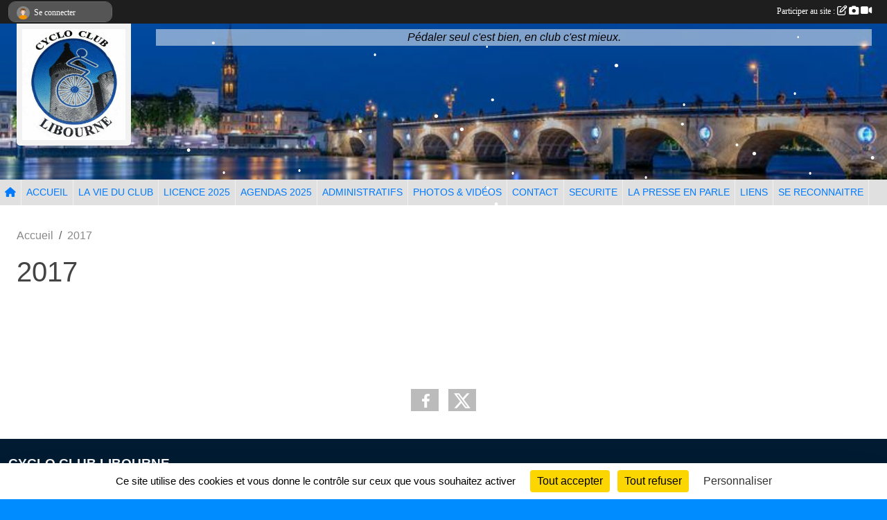

--- FILE ---
content_type: text/html; charset=UTF-8
request_url: https://www.cyclolibourne.fr/en-savoir-plus/2017-145872
body_size: 7387
content:
<!DOCTYPE html>
<html lang="fr" class="Arial uppercasable">
<head>
    <base href="https://www.cyclolibourne.fr/">
    <meta charset="utf-8">
    <meta http-equiv="Content-Type" content="text/html; charset=utf-8">
    <title>2017 - CYCLO CLUB LIBOURNE</title>
    <meta name="description" content=" ">
    <meta name="viewport" content="width=device-width, initial-scale=1, maximum-scale=1">
    <meta name="csrf-token" content="40MZalAVY5BKINQ5CRDamyUWEZo1XKvIIgXSU3Xn">
    <meta name="apple-itunes-app" content="app-id=890452369">

    <link rel="shortcut icon" type="image/jpeg" href="/media/uploaded/sites/23108/association/658e8f1b2d4bc_Capture.LOGO.JPG">    
    <link rel="apple-touch-icon" sizes="152x152" href="/mu-152/23108/association/658e8f1b2d4bc_Capture.LOGO.JPG">
    <link rel="apple-touch-icon" sizes="180x180" href="/mu-180/23108/association/658e8f1b2d4bc_Capture.LOGO.JPG">
    <link rel="apple-touch-icon" sizes="167x167" href="/mu-167/23108/association/658e8f1b2d4bc_Capture.LOGO.JPG">
    <meta name="msapplication-TileImage" content="/mu-180/23108/association/658e8f1b2d4bc_Capture.LOGO.JPG">


    <link rel="manifest" href="/manifest.json">
    <meta name="apple-mobile-web-app-title" content="CYCLO CLUB LIBOURNE">

 
    <meta property="og:image" content="https://www.cyclolibourne.fr/media/uploaded/sites/23108/association/658e8f1b2d4bc_Capture.LOGO.JPG">
    <meta property="og:title" content="2017">
    <meta property="og:url" content="https://www.cyclolibourne.fr/en-savoir-plus/2017-145872">
    <meta property="og:description" content=" ">


    <link rel="alternate" type="application/rss+xml" title="CYCLO CLUB LIBOURNE - Les news" href="/rss/news">
    <link rel="alternate" type="application/rss+xml" title="CYCLO CLUB LIBOURNE - Les évènements" href="/rss/evenement">


<link type="text/css" rel="stylesheet" href="css/bootstrap.5.3.2/bootstrap.min.css">

<link type="text/css" rel="stylesheet" href="css/fontawesome-free-6.5.1-web/css/all.min.css">

<link type="text/css" rel="stylesheet" href="css/barre-noire.css">

<link type="text/css" rel="stylesheet" href="css/common.css">

<link type="text/css" rel="stylesheet" href="css/design-3.css">

<link type="text/css" rel="stylesheet" href="js/fancybox.5.0.36/fancybox.css">

<link type="text/css" rel="stylesheet" href="fonts/icons.css">

    <script src="js/bootstrap.5.3.2/bootstrap.bundle.min.js?tm=1736255796"></script>
    <script src="js/jquery-3.7.1.min.js?tm=1736255796"></script>
    <script src="js/advert.js?tm=1736255796"></script>

     <script src="/tarteaucitron/tarteaucitron.js"></script>
    <script src="/tarteaucitron/tarteaucitron-services.js"></script>
    <script>
        tarteaucitron.init({
            "privacyUrl": "", /* Privacy policy url */

            "hashtag": "#tarteaucitron", /* Open the panel with this hashtag */
            "cookieName": "tarteaucitron", /* Cookie name */

            "orientation": "bottom", //  "middle", /* Banner position (top - bottom) */

            "showAlertSmall": false, /* Show the small banner on bottom right */
            "cookieslist": false, /* Show the cookie list */

            "showIcon": false, /* Show cookie icon to manage cookies */
            "iconPosition": "BottomRight", /* BottomRight, BottomLeft, TopRight and TopLeft */

            "adblocker": false, /* Show a Warning if an adblocker is detected */

            "DenyAllCta" : true, /* Show the deny all button */
            "AcceptAllCta" : true, /* Show the accept all button when highPrivacy on */
            "highPrivacy": true, /* HIGHLY RECOMMANDED Disable auto consent */

            "handleBrowserDNTRequest": false, /* If Do Not Track == 1, disallow all */

            "removeCredit": true, /* Remove credit link */
            "moreInfoLink": true, /* Show more info link */
            "useExternalCss": false, /* If false, the tarteaucitron.css file will be loaded */

            "readmoreLink": "", /* Change the default readmore link */

            "mandatory": true, /* Show a message about mandatory cookies */
        });
        
    </script> 
</head>
<body class="colonne_widget_double pageslibres_details bg-type-none no-asso-name no-title no-orientation fixed-footer users-rounded filters-aside is-couleur2-lumineuse footer-with-partenaires"  style="--color1: rgb(0, 123, 255);--color2: rgb(70, 168, 206);--color1-light: rgba(0, 123, 255,0.05);--color1-declined: rgb(32,155,255);--color2-declined: rgb(38,136,174);--title-color: rgb(67, 67, 176);--color1-bkg-texte1: rgb(160,255,255);--color1-bkg-texte2: rgb(0,8,46);--background-color: rgb(0, 140, 255);--logo-size: 50px;--title-px: 60;--title-size: 2em;--slogan-size: 1.5em;--title-size-coef1: 1;--title-size-coef2: 24;--color1r: 0;--color1g: 123;--color1b: 255;--max-width: 1400px;--bandeau-w: 101.031%;--bandeau-h: 101.031%;--bandeau-x: -0%;--bandeau-y: -27.835%;--bandeau-max-height: 245.614px;" >
        <div id="wrap">
    <div id="a2hs" class="bg-dark d-sm-none">
    <div class="container-fluid py-3 maxwidth">
        <div class="row">
            <div class="col-6 text-white">
                <img src="/images/common/mobile-app.png" class="img-thumbnail" style="max-width:30px">
                sportsregions
            </div>
            <div class="col-6 text-end">
                <a href="https://play.google.com/store/apps/details?id=com.initiatives.sportsregions&hl=fr_FR" class="btn btn-sm btn-success">Installer</a>
            </div>
        </div>
    </div>
</div>    <header id="header">
        <div class="container-fluid maxwidth" id="logo-et-titre">
            <div class="row">
                <div class="col-3 col-sm-2  px-3 pr-sm-1 px-md-2 px-lg-4 px-xl-4" id="logo">
                    <div class="text-center">
                        <a href="https://www.cyclolibourne.fr" class="d-inline-block p-1 p-sm-2">
                            <img class="img-fluid" src="/media/uploaded/sites/23108/association/658e8f1b2d4bc_Capture.LOGO.JPG" alt="Logo">
                                    </a>
                    </div>
                </div>
                <div class="col">
                        <p id="titre" class="longueur_1">CYCLO CLUB LIBOURNE</p>
     
                        <section id="slogan"  class="d-none d-md-block" ><p>Pédaler seul c&#039;est bien, en club c&#039;est mieux.</p></section>
                    </div>
            </div>
        </div>
        
        <div class="container-fluid px-0">
            <section class="row g-0 maxwidth m-auto">
                <div class="col">
                    <div id="conteneur_bandeau">
                            <a href="https://www.cyclolibourne.fr"  rel="home"  >
                            <img id="image_bandeau" src="/media/uploaded/sites/23108/bandeau/690f06b48b791_Libourne4.jpg" alt="">
                        </a>
                        
                        <a href="https://www.cyclolibourne.fr"  rel="home"   id="lien-bandeau">
                            <img src="/images/common/trans.png">
                        </a>
                        </div>
                </div>
            </section>    
        
            <section class="row g-0" id="section_menu">
                <div class="col">
                    <nav id="mainmenu" class="allow2lines maxwidth m-auto">
                        <ul class="nav nav-pills">
    <li class="nav-item" id="menu_home"><a class="nav-link" href="https://www.cyclolibourne.fr"><span>Accueil </span><i class="fa fa-home"></i></a></li>
            
    <li class="nav-item dropdown" id="menu_698991">
        <button class="nav-link dropdown-toggle " data-bs-toggle="dropdown" role="button" aria-haspopup="true" aria-expanded="false">ACCUEIL</button>
        <div class="dropdown-menu">
                            <a class="dropdown-item" href="/en-savoir-plus/edito-149453" id="menu_724468">EDITO</a>
                            <a class="dropdown-item" href="/en-savoir-plus/historique-du-club-144155" id="menu_700983">HISTORIQUE DU CLUB</a>
                            <a class="dropdown-item" href="/en-savoir-plus/valeurs-144261" id="menu_701261">VALEURS</a>
                            <a class="dropdown-item" href="/en-savoir-plus/chronologie-tenues-club-144390" id="menu_701702">CHRONOLOGIE TENUES CLUB</a>
                    </div>
    </li>
            
    <li class="nav-item dropdown" id="menu_698993">
        <button class="nav-link dropdown-toggle " data-bs-toggle="dropdown" role="button" aria-haspopup="true" aria-expanded="false">LA VIE DU CLUB</button>
        <div class="dropdown-menu">
                            <a class="dropdown-item" href="/en-savoir-plus/comite-directeur-2025-144126" id="menu_700873">COMITE DIRECTEUR</a>
                            <a class="dropdown-item" href="https://www.cyclolibourne.fr/actualites-du-club" id="menu_698996">LES NEWS</a>
                            <a class="dropdown-item" href="/en-savoir-plus/organisation-sorties-145478" id="menu_706012">ORGANISATION SORTIES</a>
                            <a class="dropdown-item" href="/en-savoir-plus/evolution-effectif-2013-2024-146111" id="menu_709353">EVOLUTION EFFECTIFS</a>
                            <a class="dropdown-item" href="/en-savoir-plus/repartition-par-ages-148715" id="menu_721057">REPARTITION PAR AGES</a>
                            <a class="dropdown-item" href="/en-savoir-plus/moyennes-ages-161596" id="menu_784465">MOYENNES AGES</a>
                            <a class="dropdown-item" href="/en-savoir-plus/hommages-146133" id="menu_709496">HOMMAGES</a>
                    </div>
    </li>
            
    <li class="nav-item dropdown" id="menu_701991">
        <button class="nav-link dropdown-toggle " data-bs-toggle="dropdown" role="button" aria-haspopup="true" aria-expanded="false">LICENCE 2025</button>
        <div class="dropdown-menu">
                            <a class="dropdown-item" href="/en-savoir-plus/pour-essayer-149809" id="menu_725940">POUR ESSAYER</a>
                            <a class="dropdown-item" href="/en-savoir-plus/pour-adherer-149813" id="menu_725944">POUR ADHERER</a>
                            <a class="dropdown-item" href="/en-savoir-plus/declaration-accident-146446" id="menu_710627">DECLARATION ACCIDENT</a>
                    </div>
    </li>
            
    <li class="nav-item dropdown" id="menu_705019">
        <button class="nav-link dropdown-toggle " data-bs-toggle="dropdown" role="button" aria-haspopup="true" aria-expanded="false">AGENDAS 2025</button>
        <div class="dropdown-menu">
                            <a class="dropdown-item" href="/en-savoir-plus/activites-club-146136" id="menu_709522">AGENDA CLUB</a>
                            <a class="dropdown-item" href="/en-savoir-plus/calendrier-codep-33-146137" id="menu_709523">AGENDA CODEP FFVELO 33</a>
                            <a class="dropdown-item" href="/en-savoir-plus/evenements-regional-et-national-149814" id="menu_725945">EVENEMENTS REGIONAUX ET NATIONAUX</a>
                            <a class="dropdown-item" href="/en-savoir-plus/calendrier-ufolep-33-151141" id="menu_732123">AGENDA UFOLEP 33</a>
                    </div>
    </li>
            
    <li class="nav-item dropdown" id="menu_698997">
        <button class="nav-link dropdown-toggle " data-bs-toggle="dropdown" role="button" aria-haspopup="true" aria-expanded="false">ADMINISTRATIFS</button>
        <div class="dropdown-menu">
                            <a class="dropdown-item" href="/en-savoir-plus/pv-ag-2024-161334" id="menu_782996">PV AG 2024</a>
                            <a class="dropdown-item" href="/en-savoir-plus/pv-ag-2023-144454" id="menu_701996">PV . AG 2023</a>
                            <a class="dropdown-item" href="/en-savoir-plus/reglement-interne-144456" id="menu_701998">REGLEMENT INTERNE</a>
                    </div>
    </li>
            
    <li class="nav-item dropdown" id="menu_699000">
        <button class="nav-link dropdown-toggle " data-bs-toggle="dropdown" role="button" aria-haspopup="true" aria-expanded="false">PHOTOS &amp; VIDÉOS</button>
        <div class="dropdown-menu">
                            <a class="dropdown-item" href="https://www.cyclolibourne.fr/photos-du-club" id="menu_699002">PHOTOS </a>
                            <a class="dropdown-item" href="https://www.cyclolibourne.fr/videos-du-club" id="menu_699001">VIDEOS </a>
                            <a class="dropdown-item" href="/en-savoir-plus/humour-146135" id="menu_709521">HUMOUR</a>
                    </div>
    </li>
            
    <li class="nav-item" id="menu_699010">
        <a class="nav-link " href="https://www.cyclolibourne.fr/contactez-nous">CONTACT </a>
    </li>
            
    <li class="nav-item dropdown" id="menu_702070">
        <button class="nav-link dropdown-toggle " data-bs-toggle="dropdown" role="button" aria-haspopup="true" aria-expanded="false">SECURITE</button>
        <div class="dropdown-menu">
                            <a class="dropdown-item" href="/en-savoir-plus/vae-152632" id="menu_739167">V.A.E.</a>
                            <a class="dropdown-item" href="/en-savoir-plus/en-cas-durgence-148899" id="menu_721933">MODELE FICHE 1ère URGENCE</a>
                            <a class="dropdown-item" href="/en-savoir-plus/gestes-essentiels-a-velo-148895" id="menu_721929">GESTES ESSENTIELS A VELO</a>
                            <a class="dropdown-item" href="/en-savoir-plus/code-de-la-route-144492" id="menu_702103">CODE DE LA ROUTE</a>
                            <a class="dropdown-item" href="/en-savoir-plus/declaration-accident-164951" id="menu_799129">DECLARATION ACCIDENT</a>
                    </div>
    </li>
            
    <li class="nav-item dropdown" id="menu_707949">
        <button class="nav-link dropdown-toggle " data-bs-toggle="dropdown" role="button" aria-haspopup="true" aria-expanded="false">LA PRESSE EN PARLE</button>
        <div class="dropdown-menu">
                            <a class="dropdown-item" href="/en-savoir-plus/2025-169105" id="menu_823059">2025</a>
                            <a class="dropdown-item" href="/en-savoir-plus/2024-161911" id="menu_786094">2024</a>
                            <a class="dropdown-item" href="/en-savoir-plus/2023-146517" id="menu_711226">2023</a>
                            <a class="dropdown-item" href="/en-savoir-plus/2020-146720" id="menu_712355">2020</a>
                            <a class="dropdown-item" href="/en-savoir-plus/2017-145872" id="menu_707954">2017</a>
                            <a class="dropdown-item" href="/en-savoir-plus/2016-145871" id="menu_707953">2016</a>
                            <a class="dropdown-item" href="/en-savoir-plus/2015-145870" id="menu_707952">2015</a>
                            <a class="dropdown-item" href="/en-savoir-plus/la-presse-en-parle-145868" id="menu_707950">2014</a>
                            <a class="dropdown-item" href="/en-savoir-plus/2012-147325" id="menu_714872">2012</a>
                            <a class="dropdown-item" href="/en-savoir-plus/2008-146110" id="menu_709352">2008</a>
                            <a class="dropdown-item" href="/en-savoir-plus/2004-161910" id="menu_786093">2004</a>
                    </div>
    </li>
            
    <li class="nav-item dropdown" id="menu_723165">
        <button class="nav-link dropdown-toggle " data-bs-toggle="dropdown" role="button" aria-haspopup="true" aria-expanded="false">LIENS</button>
        <div class="dropdown-menu">
                            <a class="dropdown-item" href="/en-savoir-plus/liste-point-deau-en-gironde-152444" id="menu_737939">LISTE POINTS D&#039;EAU EN GIRONDE</a>
                            <a class="dropdown-item" href="/en-savoir-plus/dutouron-149182" id="menu_723167">DUTOURON</a>
                            <a class="dropdown-item" href="/en-savoir-plus/openrunner-149181" id="menu_723166">OPENRUNNER</a>
                            <a class="dropdown-item" href="/en-savoir-plus/cyclo-raa-159728" id="menu_776487">CYCLO RAA</a>
                    </div>
    </li>
            
    <li class="nav-item" id="menu_805479">
        <a class="nav-link " href="/en-savoir-plus/se-reconnaitre-166099">SE RECONNAITRE</a>
    </li>
</ul>
<form action="#" method="post">
    <select class="form-control form-select" id="navigation-select" name="navigation-select">
        <option value="">Navigation</option>
    </select>
</form>                    </nav>
                </div>
            </section>
        
            
            </div>
    </header>
    <div class="maxwidth m-auto   is_detail   " id="contenu">
        <div class="container-fluid px-1 px-sm-4">
                        
                            <div class="row g-sm-3 mt-0">
                                            <div class="col-10">
                            <nav aria-label="breadcrumb">
        <ol class="breadcrumb" itemscope itemtype="https://schema.org/BreadcrumbList">
                            <li class="breadcrumb-item " itemprop="itemListElement" itemscope itemtype="https://schema.org/ListItem"><meta itemprop="position" content="1"><a href="https://www.cyclolibourne.fr" itemprop="item"><span itemprop="name">Accueil</span></a></li>
                            <li class="breadcrumb-item " itemprop="itemListElement" itemscope itemtype="https://schema.org/ListItem"><meta itemprop="position" content="2"><span itemprop="name">2017</span></li>
                    </ol>
    </nav>
                        </div>
                                    </div>
            
<div class="row">
    <div class="col-lg-12" id="main-column">
    <section id="main">
        <div class="inner">
            <header id="content-header">
                                    <h1 ><span>2017</span></h1>
                            <hr class="leon">
</header>            <div class="content">
                                <div class="content  ">
                                        <section class="detail pages-libres">
                        <div class="container-fluid px-0">
    <div class="row">
        <div class="col-12">
<section id="main-content">
        <p><img alt="" src="https://admin.sportsregions.fr/media/uploaded/sites/23108/kcupload/images/VENTOUX(1).JPG" style="width:291px;height:460px;" /></p>

<p> </p>

<p><img alt="" src="https://admin.sportsregions.fr/media/uploaded/sites/23108/kcupload/images/VIVONS.VELO.LIBOURNE.JPG" style="width:639px;height:548px;" /></p>

</section>
        </div>
    </div>

    <div class="row">
        <div class="col-12">
            <div id="partage" class="mt-3">
    <h2>Partager sur</h2>
    <div class="partage_block">
        <span class="partage-reseaux-sociaux">
                                    <button type="button" url="https://www.cyclolibourne.fr/en-savoir-plus/2017-145872" text="2017" class="partage-facebook facebookShare" title="Partager sur Facebook">
                <span class="at-icon-wrapper"><svg xmlns="http://www.w3.org/2000/svg" xmlns:xlink="https://www.w3.org/1999/xlink" viewBox="0 0 32 32" class="at-icon at-icon-facebook" title="Facebook" alt="Facebook"><g><path d="M21 6.144C20.656 6.096 19.472 6 18.097 6c-2.877 0-4.85 1.66-4.85 4.7v2.62H10v3.557h3.247V26h3.895v-9.123h3.234l.497-3.557h-3.73v-2.272c0-1.022.292-1.73 1.858-1.73h2V6.143z" fill-rule="evenodd"/></g></svg></span><em class="titre">Facebook</em>
            </button>
            <button type="button" url="https://www.cyclolibourne.fr/en-savoir-plus/2017-145872" text="2017" class="partage-twitter twitterShare" title="Partager sur X">
                <span class="at-icon-wrapper"><svg viewBox="0 0 300 271" xmlns="http://www.w3.org/2000/svg" xmlns:xlink="https://www.w3.org/1999/xlink"  class="at-icon at-icon-twitter" title="Twitter" alt="Twitter"><path d="m236 0h46l-101 115 118 156h-92.6l-72.5-94.8-83 94.8h-46l107-123-113-148h94.9l65.5 86.6zm-16.1 244h25.5l-165-218h-27.4z"/></svg></span><em class="titre">Twitter</em>
            </button>
        </span>
    </div>
</div>        </div>
    </div>
    
    <div class="row">
        <div class="col-12">
                    </div>
    </div>
</div>

                    </section>
                                    </div>
            </div>
                    </div>
    </section>
 
    </div>
</div>
    </div>
    </div>
</div>
<footer id="footer"  class="with-partenaires" >
    <div class="container-fluid maxwidth">
        <div class="row background main">
            <div class="col pt-4">
                <section itemscope itemtype="https://schema.org/SportsOrganization">
    <h2 itemprop="name">CYCLO CLUB LIBOURNE</h2>
    <p class="adresse" itemprop="address" itemscope itemtype="https://schema.org/PostalAddress">
        <span itemprop="streetAddress"></span><br> 
        <span itemprop="postalCode"></span> <span itemprop="addressLocality"></span>
    </p>
            <br>
                    <script><!--
        document.write("<p><a itemprop=\"email\" href=\"mail"+"to:"+"gerald.lafole"+String.fromCharCode(64)+"orange.fr\" >gerald.lafole"+String.fromCharCode(64)+"orange.fr<\/a><\/p>");
        // --></script>
    </section>                <nav id="legal">
    <ul>
        <li><a href="https://www.cyclolibourne.fr/informations-legales" class="informations-legales">Informations légales</a></li>
        <li><a href="https://www.sportsregions.fr/signaler-un-contenu-inapproprie?k=533979664">Signaler un contenu inapproprié</a></li>
    </ul>
</nav>            </div>
            <div class="d-none d-sm-block col pt-4">
                <section id="footer_partage">
                    <div id="visites">
                <span id="nb-visites">Chargement des </span> visites
    </div>
<div id="stats_analyser"></div>                    <div class="rss">
    <a href="https://www.cyclolibourne.fr/rss/news" data-bs-toggle="tooltip" data-bs-placement="top" title="Flux rss des actualités"><i class="fa fa-rss"></i></a>
    <a href="https://www.cyclolibourne.fr/rss/evenement" data-bs-toggle="tooltip" data-bs-placement="top" title="Flux rss des évènements"><i class="fa fa-rss"></i></a>
</div>                    <span class="partage-reseaux-sociaux">
                        <div class="partage_block"><button type="button" url="https://www.cyclolibourne.fr" text="CYCLO CLUB LIBOURNE" class="partage-facebook facebookShare" title="Partager sur Facebook">
    <svg xmlns="http://www.w3.org/2000/svg" xmlns:xlink="https://www.w3.org/1999/xlink" viewBox="0 0 32 32" class="at-icon at-icon-facebook" title="Facebook" alt="Facebook"><g><path d="M21 6.144C20.656 6.096 19.472 6 18.097 6c-2.877 0-4.85 1.66-4.85 4.7v2.62H10v3.557h3.247V26h3.895v-9.123h3.234l.497-3.557h-3.73v-2.272c0-1.022.292-1.73 1.858-1.73h2V6.143z" fill-rule="evenodd"/></g></svg>
</button>
<button type="button" url="https://www.cyclolibourne.fr" text="CYCLO CLUB LIBOURNE" class="partage-twitter twitterShare" title="Partager sur X">
    <svg viewBox="0 0 300 271" xmlns="http://www.w3.org/2000/svg" xmlns:xlink="https://www.w3.org/1999/xlink" class="at-icon at-icon-twitter" title="Twitter" alt="Twitter"><path d="m236 0h46l-101 115 118 156h-92.6l-72.5-94.8-83 94.8h-46l107-123-113-148h94.9l65.5 86.6zm-16.1 244h25.5l-165-218h-27.4z"/></svg>
</button></div>
                    </span>
                </section>
            </div>
        </div>
        <div class="row partenaires">
        <div class="col-12 px-0">
            <div class="container-fluid">
                <div class="d-none d-sm-flex row background">
                    <div class="col">
                                                    <hr>
                                                <h2>Les partenaires du club</h2>
                    </div>
                </div>
                <div class="d-none d-sm-flex row background pb-2 ">
                                        <div class="col-2 col-md-1 py-2 px-1 px-md-2 px-xl-3 part text-center ">
                        <a data-bs-toggle="tooltip" data-bs-placement="top" href="/partenaires/boutyelec-129419" title="BOUTYELEC">
                                                            <img class="img-fluid border" src="/mub-120-120-f3f3f3/23108/partenaire/64da3de6a13f0_BOUTY.JPG" alt="BOUTYELEC">
                                                    </a>
                    </div>
                                        <div class="col-2 col-md-1 py-2 px-1 px-md-2 px-xl-3 part text-center ">
                        <a data-bs-toggle="tooltip" data-bs-placement="top" href="/partenaires/sportsregionsfr-129305" title="Sportsregions.fr">
                                                            <img class="img-fluid border" src="/mub-120-120-f3f3f3/23108/partenaire/sample3.jpg" alt="Sportsregions.fr">
                                                    </a>
                    </div>
                                        <div class="col-2 col-md-1 py-2 px-1 px-md-2 px-xl-3 part text-center ">
                        <a data-bs-toggle="tooltip" data-bs-placement="top" href="/partenaires/ville-de-libourne-129910" title="VILLE DE LIBOURNE">
                                                            <img class="img-fluid border" src="/mub-120-120-f3f3f3/23108/partenaire/64f0a4457cee3_LOGOLIBOURNE.JPG" alt="VILLE DE LIBOURNE">
                                                    </a>
                    </div>
                                        <div class="col-2 col-md-1 py-2 px-1 px-md-2 px-xl-3 part text-center ">
                        <a data-bs-toggle="tooltip" data-bs-placement="top" href="/partenaires/comite-de-gironde-130548" title="COMITE DE GIRONDE">
                                                            <img class="img-fluid border" src="/mub-120-120-f3f3f3/23108/partenaire/65084456eec53_COMITE.GIRONDE.JPG" alt="COMITE DE GIRONDE">
                                                    </a>
                    </div>
                                        <div class="col-2 col-md-1 py-2 px-1 px-md-2 px-xl-3 part text-center ">
                        <a data-bs-toggle="tooltip" data-bs-placement="top" href="/partenaires/initiatives-coeur-129303" title="Initiatives coeur">
                                                            <img class="img-fluid border" src="/mub-120-120-f3f3f3/23108/partenaire/sample1.jpg" alt="Initiatives coeur">
                                                    </a>
                    </div>
                                        <div class="col-2 col-md-1 py-2 px-1 px-md-2 px-xl-3 part text-center ">
                        <a data-bs-toggle="tooltip" data-bs-placement="top" href="/partenaires/initiativesfr-129304" title="Initiatives.fr">
                                                            <img class="img-fluid border" src="/mub-120-120-f3f3f3/23108/partenaire/logo-iniatives-sr.jpg" alt="Initiatives.fr">
                                                    </a>
                    </div>
                                        <div class="col-2 col-md-1 py-2 px-1 px-md-2 px-xl-3 part text-center ">
                        <a data-bs-toggle="tooltip" data-bs-placement="top" href="/partenaires/ffvelo-130087" title="FFVELO">
                                                            <img class="img-fluid border" src="/mub-120-120-f3f3f3/23108/partenaire/64f5da6962bee_FFVELOlogoCMJN.png" alt="FFVELO">
                                                    </a>
                    </div>
                                        <div class="col-2 col-md-1 py-2 px-1 px-md-2 px-xl-3 part text-center  last ">
                        <a data-bs-toggle="tooltip" data-bs-placement="top" href="/partenaires/velo-en-france-130843" title="VELO EN FRANCE">
                                                            <img class="img-fluid border" src="/mub-120-120-f3f3f3/23108/partenaire/65105950296e6_VELOENFRANCE.JPG" alt="VELO EN FRANCE">
                                                    </a>
                    </div>
                                    </div>
            </div>
        </div>
    </div>
        <div class="row" id="mobile-apps">
            <div class="col-4 d-grid">
                <nav id="copyright"><a href="https://www.sportsregions.fr/inscription" title="Création de site de club de Cyclotourisme" rel="friend" class="tag_acces_outil_footer_02A"><strong>Sports<em>regions</em></strong></a></nav>            </div>
            <div class="col-8 px-0 my-2">
                <div class="py-1 text-center text-sm-end">
                    <div id="footer-apps">
            <a href="https://play.google.com/store/apps/details?id=com.initiatives.sportsregions&amp;hl=fr_FR"  title="Télécharger l'application Android dans le Play Store"><img src="/images/common/badge-playstore-fr.svg" alt="Télécharger l'application Android dans le play Store"></a>
                <a href="https://itunes.apple.com/fr/app/sportsregions/id890452369" title="Télécharger l'application iPhone dans l\'App Store"><img src="/images/common/badge-appstore-fr.svg" alt="Télécharger l'application iPhone dans l'App Store"></a>
    </div>                </div>
            </div>
        </div>
        <div class="row background">
            <div class="col text-center my-4">
                <nav id="cookies">
    <ul>
        <li><a href="https://www.sportsregions.fr/charte-cookies" class="informations-legales">Charte cookies</a></li>
                <li><a href="javascript:void(0);" onclick="tarteaucitron.userInterface.openPanel();" class="informations-legales">Gestion des cookies</a></li>
            </ul>
</nav>            </div>
        </div>
    </div>
</footer>        <div id="log_bar">
    <div class="container-fluid maxwidth">
        <div class="row" id="barre_noire">
            <div class="col">
                <div id="informations_utilisateur" class="not-connected">
                    <div id="lien_user" class="hilight">
                        <a href="https://www.cyclolibourne.fr/se-connecter" id="lien_user_lien">
                        <img id="avatar" class="img-fluid rounded-circle" src="/images/common/boxed-item-membre.svg" alt="avatar"><span class="label">Se connecter</span>
                        </a>
                    </div>
                    <input type="hidden" name="login_sv_email" value="">
                    <input type="hidden" name="login_sv_mode" value="">
                    <input type="hidden" name="login_sv_message" value="">
                    <div id="popup_login"><div id="popup_login_modal" class="modal fade" tabindex="-1" role="dialog" style="display:none"></div></div>
                </div>
            </div>
            <div class="col">
                <div id="participate">
                    <a href="https://www.cyclolibourne.fr/se-connecter" title="Se connecter pour rédiger une news">
                        Participer au site :
                    
                        <i class="far fa-edit"></i>
        
                        <i class="fas fa-camera"></i>
        
                        <i class="fas fa-video"></i>
                    </a>
                </div>
                            </div>
        </div>
    </div>
</div>
<div id="mobile_login_bar">
    <div class="container-fluid maxwidth">
        <div class="row">
            <div class="col-7 text-right">
                Envie de participer ?
            </div>
            <div class="col-5 text-center">
                <a href="https://www.cyclolibourne.fr/se-connecter" id="lien_user_lien_mobile" class="btn btn-sm btn-primary">Connexion</a>
            </div>
        </div>
    </div>
</div>        <div id="fb-root"></div>
    <div id="confirmPop" class="modal" style="display:none"></div>
    <div id="multi_modal" class="modal fade" tabindex="-1" role="dialog" style="display:none"></div>
    <script>
    var page_courante = "/en-savoir-plus/2017-145872";
    var association_id = 23108;
    var auto_open_login = 0;
    var termes_recherche = "";
    var popup_login_mode = null;
    var popup_login_identifiant = null;
    var popup_login_autoopen = 0;
    </script>
        
        <script src="js/confirm-message-pop.js"></script>
    
        <script src="js/common.js"></script>
    
        <script src="js/design-3.js"></script>
    
        <script src="js/fancybox.5.0.36/fancybox.umd.js"></script>
    
        <script src="js/formulaire.js"></script>
    
        <script src="js/reservations.js"></script>
    
        <script src="js/controle-honorabilite.js"></script>
    
        <script src="js/login.js"></script>
    
        <script src="js/snowstorm-min.js"></script>
         <script>
        (tarteaucitron.job = tarteaucitron.job || []).push("openstreetmap_sportsregions");
    
    (tarteaucitron.job = tarteaucitron.job || []).push("facebooklikebox");

    (tarteaucitron.job = tarteaucitron.job || []).push("dailymotion");

    (tarteaucitron.job = tarteaucitron.job || []).push("vimeo");

    (tarteaucitron.job = tarteaucitron.job || []).push("facebook_video_sportsregions");

    
    
    </script> </body>
</html>

--- FILE ---
content_type: text/html; charset=UTF-8
request_url: https://www.cyclolibourne.fr/visites
body_size: 5
content:
17319